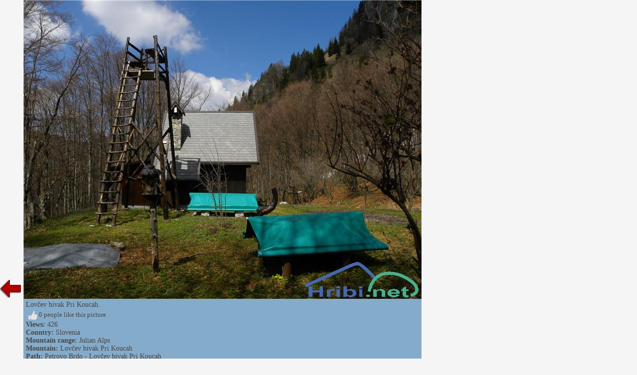

--- FILE ---
content_type: text/html; charset=utf-8
request_url: https://www.hiking-trail.net/slika_route/petrovo_brdo_lovcev_bivak_pri_koucah/69895
body_size: 8340
content:


<!DOCTYPE html>


<html xmlns="http://www.w3.org/1999/xhtml">
<head><title>
	Petrovo Brdo - Lovčev bivak Pri Koucah - Picture - 69895
</title>
    <meta name="description" content="Picture from the path Petrovo Brdo - Lovčev bivak Pri Koucah. Picture 69895." />
    <link rel="stylesheet" type="text/css" href="/StyleSheet.css" /><meta name="viewport" content="width=device-width, initial-scale=1.0" /><meta http-equiv="content-type" content="text/html; charset=UTF-8" />
 
    <script>
        var s = 0;
        function abc() {
            sirina = document.getElementById('slikaslika').clientWidth;
            if (s != sirina) {
                document.getElementById("slikaspodaj").style.width = sirina + "px";
                document.getElementById("slika123").style.width = sirina + "px";
                
                s = sirina;
            }
            

        }

        function abce() {
            
            let vw1 = Math.max(document.documentElement.clientWidth || 0, window.innerWidth || 0)-94;
            document.getElementById("slikaslika").style.width = vw1 + "px";
            document.getElementById("slikaslika").style.height = "82px";
        }
    </script>



<script type="text/javascript">
    _iprom_consent=true;
</script>

<script>
    (function(i,s,o,g,r,a,m){i['GoogleAnalyticsObject']=r;i[r]=i[r]||function(){
        (i[r].q=i[r].q||[]).push(arguments)},i[r].l=1*new Date();a=s.createElement(o),
        m=s.getElementsByTagName(o)[0];a.async=1;a.src=g;m.parentNode.insertBefore(a,m)
    })(window,document,'script','//www.google-analytics.com/analytics.js','ga');

    ga('create', 'UA-427512-40', {'storage': 'none', 'clientId': '[base64]'});
    ga('send', 'pageview', {'anonymizeIp': true});
</script>

</head>
<body>
    <form method="post" action="./69895?pot=69895" id="form1">
<div class="aspNetHidden">
<input type="hidden" name="__VIEWSTATE" id="__VIEWSTATE" value="/wEPDwULLTExNDM3MjcwNTdkZLUtRiFwST0eA3W1JtpUoc0QHnuo3fxM5jUdG4T1aSa3" />
</div>

<div class="aspNetHidden">

	<input type="hidden" name="__VIEWSTATEGENERATOR" id="__VIEWSTATEGENERATOR" value="B20FD2A7" />
</div>
    <div>
<div>


<script type="text/javascript">
    function ajaxc() {
        var xmlHttpcl;
        try {
            xmlHttpcl = new XMLHttpRequest();
        }
        catch (e) {
            try {
                xmlHttpcl = new ActiveXObject("Msxml2.XMLHTTP");
            }
            catch (e) {
                try {
                    xmlHttpcl = new ActiveXObject("Microsoft.XMLHTTP");
                }
                catch (e) {
                    return false;
                }
            }
        }
        xmlHttpcl.onreadystatechange = function () {
        }
        xmlHttpcl.open("GET", "/ajaxc.asp", true);
        xmlHttpcl.send(null);
    }
    ajaxc();
</script>



<script type="text/javascript">
    var oct1="<u>&nbsp;I&nbsp;like&nbsp;it</u>";
    var oct2="";
    function oceniMOn(element1)
    {
        if(oct2=='')
        {
            oct2=document.getElementById("oct").innerHTML;
        }
        document.getElementById("oct").innerHTML=oct1;
        element1.className='oc2';
    }
    function oceniMOut(element1)
    {
        element1.className='oc1';
        document.getElementById("oct").innerHTML=oct2;
    }

    function oceniSliko(ocena, zbrisi)
    {

        var xmlHttp;
        var slikaid=69895;
  var vrsta=2;
    try
    {
        xmlHttp=new XMLHttpRequest();
    }
    catch (e)
    {
        try
        {
            xmlHttp=new ActiveXObject("Msxml2.XMLHTTP");
        }
        catch (e)
        {
            try
            {
                xmlHttp=new ActiveXObject("Microsoft.XMLHTTP");
            }
            catch (e)
            {
                return false;
            }
        }
    }
    xmlHttp.onreadystatechange=function()
    {
        if(xmlHttp.readyState==4)
        {
            var d = document.getElementById('ocenjevanje');
            d.parentNode.removeChild(d);
            if(zbrisi==0)
            {
                oct1="<u>&nbsp;otkazati</u>";
            }
            else
            {
                oct1="<u>&nbsp;I&nbsp;like&nbsp;it</u>";
            }
            document.getElementById("ocenjevanje2").innerHTML=xmlHttp.responseText;
            oct2=document.getElementById("oct").innerHTML;
        }

    }
      
    xmlHttp.open("GET", "/oceniSliko.asp?ocena=" + ocena + "&slikaid=" + slikaid + "&vrsta=" + vrsta + "&zbrisi=" + zbrisi, true);
    xmlHttp.send(null);
}
</script>

<table><tr><td><table><tr>
<td class="slikanazaj"><a href="/slika_route/petrovo_brdo_lovcev_bivak_pri_koucah/69894"><img src="/slike/nazaj.png" /></a></td>
<td id="slika123" style="background-color:#85abca; width:200px;">
<div style="cursor:pointer;" onclick="javascript:window.close();">
<picture>

<img onload="abc();" onerror="abce();" id="slikaslika" class="slikaslika" src="//www.hribi.net/slike1/Mozic 48192800.jpg" />
</picture>
</div>
<div id="slikaspodaj" class="slikaspodaj" onclick="abc();">
    <div><div style="float:left;">Lovčev bivak Pri Koucah.</div><div style="float:right;"></div></div>
    <div style="clear:both;"></div>


<div>
<div onclick="oceniSliko(10,0);" class="oc1" onmouseover="oceniMOn(this);" onmouseout="oceniMOut(this);" title="like" id="ocenjevanje">
<span id="ocs"><img src="/slike/vsec.png"></span><span id="oct">&nbsp;0&nbsp;people&nbsp;like&nbsp;this&nbsp;picture</span>
</div>
<div id="ocenjevanje2"></div>

</div>
<div><b>Views:</b> 426</div>
<div><b>Country:</b> <a href="/mountains/slovenia/1">Slovenia</a></div><div><b>Mountain range:</b> <a href="/mountain_range/julian_alps/1">Julian Alps</a></div><div><b>Mountain:</b> <a href="/mountain/lovcev_bivak_pri_koucah/1/1484">Lovčev bivak Pri Koucah</a></div><div><b>Path:</b> <a href="/hiking_trip/petrovo_brdo_lovcev_bivak_pri_koucah/1/1484/2501">Petrovo Brdo - Lovčev bivak Pri Koucah</a></div>
    <div><table><tr><td class="td1"><b>Add picture to:</b> </td><td class="td1"><span class="share1"><a title="Add to Facebook" target="_blank" href="https://www.facebook.com/sharer/sharer.php?u=https%3a%2f%2fwww.hiking-trail.net%2fslika_route%2fpetrovo_brdo_lovcev_bivak_pri_koucah%2f69895"><img src="/slike/facebook_16.png" /> facebook</a></span></td><td class="td1"><span class="share1"><a title="Add to Twitter" target="_blank" href="http://www.twitter.com/share?url=https%3a%2f%2fwww.hiking-trail.net%2fslika_route%2fpetrovo_brdo_lovcev_bivak_pri_koucah%2f69895"><img src="/slike/twitter_16.png" /> twitter</a></span></td><td class="td1"><span class="share1"><a title="Add to Reddit" target="_blank" href="http://reddit.com/submit?url=https%3a%2f%2fwww.hiking-trail.net%2fslika_route%2fpetrovo_brdo_lovcev_bivak_pri_koucah%2f69895"><img src="/slike/reddit_16.png" /> reddit</a></span></td></tr></table></div>

</div>
</td>
<td class="slikanaprej"><div class="slikanazaj2"><a href="/slika_route/petrovo_brdo_lovcev_bivak_pri_koucah/69894"><img src="/slike/nazaj.png" /></a></div><div><div style="width:47px;"></div></div></td>


</tr></table></td>

<td class="slikaoglas"><div class="slikaoglas2" style="position:relative;">
<script src="//cdn.ipromcloud.com/ipromNS.js" async defer></script><img src="data:image/png,iprom" style="display: none" onerror="
	(function(img) {
		window.ipromNS = window.ipromNS || {adTags: []};
		var adTagId = 'iprom_adtag_' + Math.round(Math.random() * (new Date()).getTime());
		var adHolder = document.createElement('div'); adHolder.id = adTagId;
		img.parentNode.insertBefore(adHolder, img);
		ipromNS.adTags.push({
			 sitePath: ['programmatic','obds453j'], 
			 dimension: '160x600',
			 containerId : adTagId,
			 callback : function(err, ad){} 
		});
	})(this);
"/>

</div></td>

</tr></table> 
</div>
        

    </div>
</form>
<script>
    window.addEventListener('resize', function (event) {
        abc();
    });
</script>
</body>
</html>
